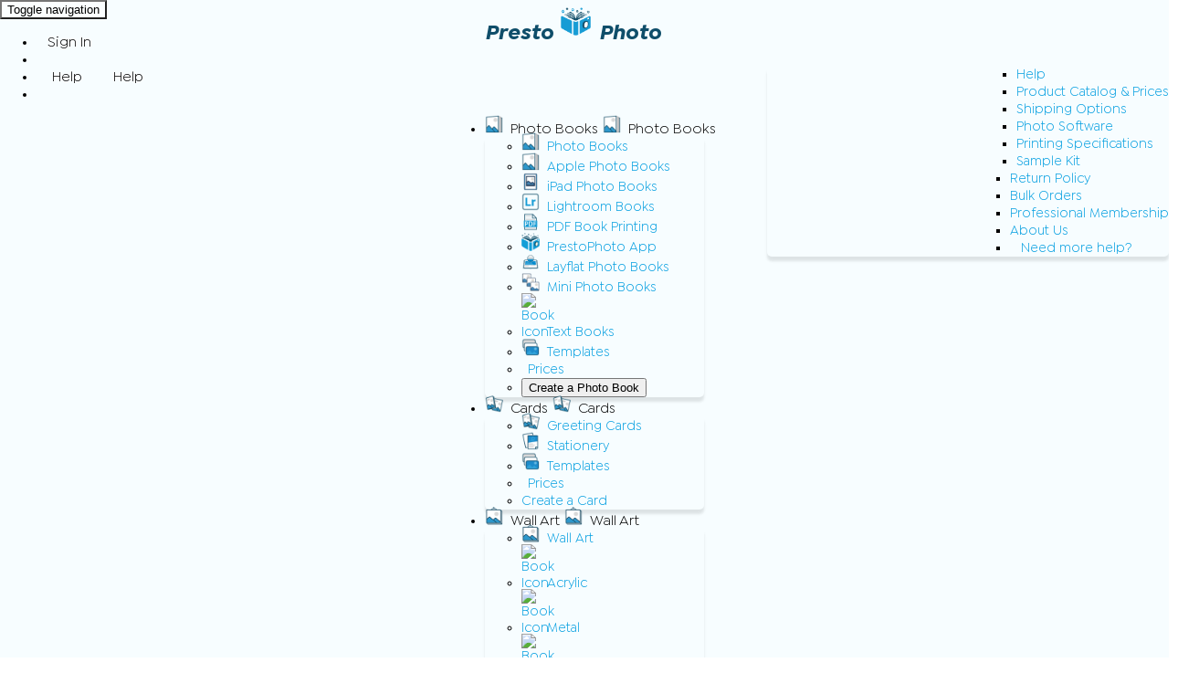

--- FILE ---
content_type: text/html; charset=utf-8
request_url: https://www.prestophoto.com/bookstore/272126-Iris-Card-1-Greeting-Card
body_size: 14401
content:
<!DOCTYPE HTML>
<html xmlns="http://www.w3.org/1999/xhtml" xml:lang="en" lang="en" >
		<head><title>Iris Card 1 - Photo Greeting Card - PrestoPhoto</title><meta name="viewport" content="width=device-width, initial-scale=1"><meta name="referrer" content="always"><link rel="icon" href="/config/themes/prestophoto/favicon.png" type="image/png"><meta http-equiv="content-type" content="text/html; charset=utf-8"><meta name="generator" content="bitweaver - http://www.bitweaver.org"><meta name="description" content="Greeting Card: From Gertrude Kessler&#039;s garden."><meta name="keywords" content="photo books, photo book printing, photos, digital photos, photo cards, personalized cards, book printing, book printer, free publishing, print-on-demand, personalized stationery, custom cards, custom stationery, photo calendars, personalized calendar"><link rel="canonical" href="https://www.prestophoto.com/bookstore/272126-Iris-Card-1-Greeting-Card"/><meta name="robots" content="index,follow"><script>/* <![CDATA[ */BitSystem = {"urls":{"root":"/","cookie":"/",}} ;var bitCookiePath = "/";var bitCookieDomain = "";var bitRootUrl = "/";var bitTk = "6be6e731b606ae2c4d65";/* ]]> */</script>
<script>LibertyContent = {};LibertyContent.CONTENT_TYPE_GUID = "bitproduct";</script>	<script>
	function clearText( thefield ) {
		if( thefield.defaultValue==thefield.value )
		thefield.value = ""
	}
</script>
	

<!-- Google Tag Manager -->
<script>(function(w,d,s,l,i){w[l]=w[l]||[];w[l].push({'gtm.start': new Date().getTime(),event:'gtm.js'});var f=d.getElementsByTagName(s)[0], j=d.createElement(s),dl=l!='dataLayer'?'&l='+l:'';j.async=true;j.src= 'https://www.googletagmanager.com/gtm.js?id='+i+dl;f.parentNode.insertBefore(j,f); })(window,document,'script','dataLayer','GTM-PLX6DB6');</script>
<!-- End Google Tag Manager -->
<!-- Google tag (gtag.js) --><script async src="https://www.googletagmanager.com/gtag/js?id=AW-1069487180"></script><script>window.dataLayer = window.dataLayer || [];function gtag(){dataLayer.push(arguments);}gtag('js', new Date());gtag('config', 'AW-1069487180')</script><!-- Google Univeral Analytics --><script>(function(w,d,t,r,u){var f,n,i;w[u]=w[u]||[],f=function(){var o={ti:"4044405"};o.q=w[u],w[u]=new UET(o),w[u].push("pageLoad")},n=d.createElement(t),n.src=r,n.async=1,n.onload=n.onreadystatechange=function(){var s=this.readyState;s&&s!=="loaded"&&s!=="complete"||(f(),n.onload=n.onreadystatechange=null)},i=d.getElementsByTagName(t)[0],i.parentNode.insertBefore(n,i)})(window,document,"script","//bat.bing.com/bat.js","uetq");</script>
<link rel="stylesheet" title="" type="text/css" href="//ajax.googleapis.com/ajax/libs/jqueryui/1.12.1/themes/smoothness/jquery-ui.min.css" media="all"><link rel="stylesheet" title="" type="text/css" href="/contests/css/contests.css?1409168862" media="all"><link rel="stylesheet" title="" type="text/css" href="/forums/styles/boards.css?1295498628" media="all"><link rel="stylesheet" title="" type="text/css" href="/bookstore/css/bitcommerce.css?1747514819" media="all"><link rel="stylesheet" title="" type="text/css" href="/products/css/products.css?1766863895" media="all"><link rel="stylesheet" title="" type="text/css" href="/util/javascript/jquery/plugins/colorbox/colorbox.css?1471889196" media="all"><link rel="stylesheet" title="" type="text/css" href="/util/javascript/jquery/plugins/magnify/magnify.css?1508440123" media="all"><link rel="stylesheet" title="" type="text/css" href="/config/themes/prestophoto/prestophoto.css?1758313995" media="all"><script src="/util/javascript/bitweaver.js?1592054747"></script><script src="//ajax.googleapis.com/ajax/libs/jquery/3.5.1/jquery.min.js"></script><script src="//ajax.googleapis.com/ajax/libs/jqueryui/1.12.1/jquery-ui.min.js"></script><script src="/config/themes/bootstrap/js/bootstrap.min.js?1592054728"></script><script src="/util/javascript/flv_player/swfobject.js?1295498664"></script><script src="/util//javascript/jquery/plugins/colorbox/jquery.colorbox-min.js?1471889196"></script><script src="/util//javascript/jquery/plugins/magnify/jquery.magnify.js?1508440123"></script><script src="/dzupload/js/dropzone.js?1440528345"></script><!-- HTML5 shim, for IE6-8 support of HTML5 elements --><!--[if lt IE 9]><script src="/config/js/html5shim/html5shiv.js"></script><![endif]--></head><body itemscope itemtype="http://schema.org/WebPage" onload="BitBase.setupShowHide();" id="bitcommerce" class="displaymode cid6341504"><header itemscope itemtype="http://schema.org/WPHeader" class="container-fluid" id="bw-main-header">	<div id="bw-top-wrapper">
<!-- Navbar START --><nav id="bw-top-bar" class="navbar navbar-default live"><div class="container"><div class="row"><div class="navbar-header" style="white-space:nowrap"><button type="button" class="navbar-toggle collapsed" data-toggle="collapse" data-target="#bw-main-navbar-collapse, #bw-user-navbar-collapse" aria-expanded="false"><span class="sr-only">Toggle navigation</span><span class="icon-bar"></span><span class="icon-bar"></span><span class="icon-bar"></span></button><a class="navbar-brand" href="/">Presto <img src="/config/themes/prestophoto/images/logo-01-s.png" alt="Logo"> Photo</a></div><div class="collapse navbar-collapse" id="bw-user-navbar-collapse"><ul class="nav navbar-nav navbar-right"><li><a href="/users/signin"><span class="fa fal fa-user fa-large"></span></i> Sign In</a></li><li class="nav-fa"><a href="/bookstore/shopping_cart" class="icon" title="Shopping Cart"><span class="fa fal fa-shopping-cart icon-large" title="Shopping Cart"></span></a></li><li class="dropdown"><a href="/help/Help" class="dropdown-toggle disabled hidden-xs hidden-sm" data-toggle="dropdown" role="button" aria-haspopup="true" aria-expanded="false"><span class="fa fal fa-question-circle" style="padding-right:5px;"></span>Help<span class="caret"></span></a><a href="#" class="dropdown-toggle visible-xs visible-sm" data-toggle="dropdown" role="button" aria-haspopup="true" aria-expanded="false"><span class="fa fal fa-question-circle" style="padding-right:5px;"></span>Help<span class="caret"></span></a><ul class="dropdown-menu nav-right multi-column" id="menulist"><div class="container-fluid"><div class="row"><ul class="dropdown-menu col-sm-6"><li class="visible-xs visible-sm"><a href="/help/Help">Help</a></li><li><a href="/help/Product+Catalog">Product Catalog & Prices</a></li><li><a href="/help/Ship+Options+and+Delivery+Times">Shipping Options</a></li><li><a href="/help/Photo+Book+Software">Photo Software</a></li><li><a href="/help/Printing+Specifications">Printing Specifications</a></li><li><a href="/bookstore/1">Sample Kit</a></li></ul><ul class="dropdown-menu col-sm-6"><li><a href="/help/Return+Policy">Return Policy</a></li><li><a href="/help/Bulk+Orders">Bulk Orders</a></li><li><a href="/help/Professional+Membership">Professional Membership</a></li><li><a href="/help/About+Us">About Us</a></li><li><a href="/help/Help"><span class="glyphicon glyphicon-arrow-right" aria-hidden="true"></span> Need more help?</a></li></ul></div></div></ul></li><li class="nav-fa"><a href="/search" class="icon" title="Search Presto"><span class="fa fal fa-magnifying-glass icon-large" title="Search Presto"></span></a></li></ul></div><div class="collapse navbar-collapse" id="bw-main-navbar-collapse"><ul class="nav navbar-nav" id="bw-top-navbar-links"><li class="dropdown menu-parent"><a href="/create/online-photo-books" class="dropdown-toggle disabled hidden-xs hidden-sm" data-toggle="dropdown" role="button" aria-haspopup="true" aria-expanded="false"><img src="/storage/static/landing/icon-nav-book.png" alt="Book Icon" class="nav-icon">Photo Books<span class="caret"></span></a><a href="#" class="dropdown-toggle visible-xs visible-sm" data-toggle="dropdown" role="button" aria-haspopup="true" aria-expanded="false"><img src="/storage/static/landing/icon-nav-book.png" alt="Book Icon" class="nav-icon">Photo Books<span class="caret"></span></a><ul class="dropdown-menu nav-left single-column"><li class="visible-xs visible-sm"><a href="/create/online-photo-books"><img src="/storage/static/landing/icon-nav-book.png" alt="Layflat Book Icon" class="nav-icon">Photo Books</a></li><li><a href="/create/apple-photo-books"><img src="/storage/static/landing/icon-nav-book.png" alt="Apple Photo Book Icon" class="nav-icon">Apple Photo Books</a></li><li><a href="/create/photo-book-for-ipad-iphone"><img src="/storage/static/landing/icon-nav-ipad.png" alt="iPad iPhone Photo Book" class="nav-icon">iPad Photo Books</a></li><li><a href="/create/adobe-lightroom-photo-books"><img src="/storage/static/landing/icon-nav-lightroom.png" alt="Lightroom Photo Book Icon" class="nav-icon">Lightroom Books</a></li><li><a href="/create/pdf-book-printing"><img src="/storage/static/landing/icon-nav-pdfupload.png" alt="PDF Book Icon" class="nav-icon">PDF Book Printing</a></li><li><a href="/create/prestophoto-for-mac"><img src="/storage/static/landing/icon-nav-presto-photo-app.png" alt="PrestoPhoto App Icon" class="nav-icon">PrestoPhoto App</a></li><li><a href="/create/layflat-photo-books"><img src="/storage/static/landing/icon-nav-layflat.png" alt="Layflat Photo Book Icon" class="nav-icon">Layflat Photo Books</a></li><li><a href="/create/mini-photo-books"><img src="/storage/static/landing/icon-nav-mini.png" alt="Book Icon" class="nav-icon">Mini Photo Books</a></li><li><a href="/help/Text-Only+Books"><img src="/storage/static/icons/materials/black-and-white-printing-on-bright-white.png" alt="Book Icon" class="nav-icon">Text Books</a></li><li><a href="/designer/template"><img src="/storage/static/landing/icon-nav-templates.png" alt="Templates" class="nav-icon">Templates</a></li><li><a href="/help/Product+Catalog"><span class="fa fal fa-money-bill" aria-hidden="true"></span> Prices</a></li><li class="hidden-xs"><div class="text-center"><button type="button" class="btn btn-primary mv-1" data-product="Photo+Book" data-toggle="modal" data-target="#myModalBook">Create a Photo Book</button></div></li></ul></li><li class="dropdown"><a href="/create/photo-cards" class="dropdown-toggle disabled hidden-xs hidden-sm" data-toggle="dropdown" role="button" aria-haspopup="true" aria-expanded="false"><img src="/storage/static/landing/icon-nav-photo-cards.png" alt="Card Icon" class="nav-icon">Cards<span class="caret"></span></a><a href="#" class="dropdown-toggle visible-xs visible-sm" data-toggle="dropdown" role="button" aria-haspopup="true" aria-expanded="false"><img src="/storage/static/landing/icon-nav-photo-cards.png" alt="Card Icon" class="nav-icon">Cards<span class="caret"></span></a><ul class="dropdown-menu single-column nav-left"><li class="visible-xs visible-sm"><a href="/create/photo-cards"><img src="/storage/static/landing/icon-nav-photo-cards.png" alt="Card Icon" class="nav-icon">Greeting Cards</a></li><li><a href="/create/personalized-stationery"><img src="/storage/static/landing/icon-nav-stationery.png" alt="Stationery Icon" class="nav-icon">Stationery</a></li><li><a href="/designer/template?theme_id=19"><img src="/storage/static/landing/icon-nav-templates.png" alt="Templates" class="nav-icon">Templates</a></li><li><a href="/help/Product+Catalog#tabcards"><span class="fa fal fa-money-bill" aria-hidden="true"></span> Prices</a></li><li class="hidden-xs"><div class="text-center"><a class="btn btn-primary mv-1" href="/designer/?group=Greeting+Card" role="button">Create a Card</a></div></li></ul></li><li class="dropdown"><a href="/create/custom-printed-wall-art" class="dropdown-toggle disabled hidden-xs hidden-sm" data-toggle="dropdown" role="button" aria-haspopup="true" aria-expanded="false"><img src="/storage/static/landing/icon-nav-wallart.png" alt="Wall Art Icon" class="nav-icon">Wall Art<span class="caret"></span></a><a href="#" class="dropdown-toggle visible-xs visible-sm" data-toggle="dropdown" role="button" aria-haspopup="true" aria-expanded="false"><img src="/storage/static/landing/icon-nav-wallart.png" alt="Wall Art Icon" class="nav-icon">Wall Art<span class="caret"></span></a><ul class="dropdown-menu nav-left single-column"><li class="visible-xs visible-sm"><a href="/create/custom-printed-wall-art"><img src="/storage/static/landing/icon-nav-wallart.png" alt="Wall Art Icon" class="nav-icon">Wall Art</a></li><li><a href="/create/custom-acrylic-prints"><img src="/storage/static/icons/materials/acrylic-print.png" alt="Book Icon" class="nav-icon">Acrylic</a></li><li><a href="/create/custom-metal-prints"><img src="/storage/static/icons/materials/metal-print.png" alt="Book Icon" class="nav-icon">Metal</a></li><li><a href="/create/custom-canvas-prints"><img src="/storage/static/icons/materials/canvas-print.png" alt="Book Icon" class="nav-icon">Canvas</a></li><li><a href="/designer/template"><img src="/storage/static/landing/icon-nav-templates.png" alt="Templates" class="nav-icon">Templates</a></li><li><a href="/help/Product+Catalog#tabwallart"><span class="fa fal fa-money-bill" aria-hidden="true"></span> Prices</a></li><li class="hidden-xs"><div class="text-center"><a class="btn btn-primary mv-1" href="/designer/?group=Wall+Art" role="button">Create Wall Art</a></div></li></ul></li><li class="dropdown"><a href="/create/online-photo-prints" class="dropdown-toggle disabled hidden-xs hidden-sm" data-toggle="dropdown" role="button" aria-haspopup="true" aria-expanded="false"><img src="/storage/static/landing/icon-nav-prints.png" alt="Photo Prints Icon" class="nav-icon">Prints<span class="caret"></span></a><a href="#" class="dropdown-toggle visible-xs visible-sm" data-toggle="dropdown" role="button" aria-haspopup="true" aria-expanded="false"><img src="/storage/static/landing/icon-nav-prints.png" alt="Scrapbook Icon" class="nav-icon">Prints<span class="caret"></span></a><ul class="dropdown-menu nav-left single-column"><li class="visible-xs visible-sm"><a href="/create/online-photo-prints"><img src="/storage/static/landing/icon-nav-prints.png" alt="Photo Prints Icon" class="nav-icon">Photo Prints</a></li><li><a href="/create/panoramic-photo-prints"><img src="/storage/static/landing/icon-nav-prints.png" alt="Panoramic Prints Icon" class="nav-icon">Panoramic Prints</a></li><li><a href="/help/Photo+Prints"><img src="/storage/static/landing/icon-nav-scrapbook.png" alt="Prints Icon" class="nav-icon">Photo Print Sizes</a></li><li><a href="/help/Digital+Scrapbook+Printing"><img src="/storage/static/landing/icon-nav-scrapbook.png" alt="Scrapbook Icon" class="nav-icon">Scrapbook Pages</a></li><li><a href="/designer/template"><img src="/storage/static/landing/icon-nav-templates.png" alt="Templates" class="nav-icon">Templates</a></li><li><a href="/help/Product+Catalog#tabprints"><span class="fa fal fa-money-bill" aria-hidden="true"></span> Prices</a></li><li class="hidden-xs"><div class="text-center"><button type="button" class="btn btn-primary mv-1" data-product="Prints" data-toggle="modal" data-target="#myModalPrint">Create a Print Set</button></div></li></ul></li><li class="dropdown"><a href="/create/photo-calendars" class="dropdown-toggle disabled hidden-xs hidden-sm" data-toggle="dropdown" role="button" aria-haspopup="true" aria-expanded="false"><img src="/storage/static/landing/icon-nav-calendar.png" alt="Calendar Icon" class="nav-icon">Calendars<span class="caret"></span></a><a href="#" class="dropdown-toggle visible-xs visible-sm" data-toggle="dropdown" role="button" aria-haspopup="true" aria-expanded="false"><img src="/storage/static/landing/icon-nav-calendar.png" alt="Calendar Icon" class="nav-icon">Calendars<span class="caret"></span></a><ul class="dropdown-menu nav-left single-column"><li class="visible-xs visible-sm"><a href="/create/photo-calendars"><img src="/storage/static/landing/icon-nav-calendar.png" alt="Calendar Icon" class="nav-icon">Photo Calendars</a></li><li><a href="/designer/template?theme_id=10"><img src="/storage/static/landing/icon-nav-templates.png" alt="Templates" class="nav-icon">Templates</a></li><li><a href="/create/calendar-fundraiser"><span class="fa fal fa-circle-dollar-to-slot" aria-hidden="true"></span> Fundraising</a></li><li><a href="/help/Product+Catalog#tabcalendars"><span class="fa fal fa-money-bill" aria-hidden="true"></span> Prices</a></li><li class="hidden-xs"><div class="text-center"><button type="button" class="btn btn-primary mv-1" data-product="Calendar" data-toggle="modal" data-target="#myModalCalendar">Create a Calendar</button></div></li></ul></li><li class="dropdown"><a href="/create/custom-photo-gifts" class="dropdown-toggle disabled hidden-xs hidden-sm" data-toggle="dropdown" role="button" aria-haspopup="true" aria-expanded="false"><img src="/storage/static/landing/icon-nav-photo-gifts.png" alt="Photo Gift Icon" class="nav-icon">Gifts<span class="caret"></span></a><a href="#" class="dropdown-toggle visible-xs visible-sm" data-toggle="dropdown" role="button" aria-haspopup="true" aria-expanded="false"><img src="/storage/static/landing/icon-nav-photo-gifts.png" alt="Photo Gift Icon" class="nav-icon">Photo Gifts<span class="caret"></span></a><ul class="dropdown-menu nav-left single-column"><li class="visible-xs visible-sm"><a href="/create/custom-photo-gifts"><img src="/storage/static/landing/icon-nav-photo-gifts.png" alt="Photo Gifts Icon" class="nav-icon">Photo Gifts</a></li><li><a href="/help/11oz+Custom+Coffee+Mug"><img src="/storage/static/landing/icon-nav-coffee-mug.png" alt="Custom Picture Mug" class="nav-icon">Photo Mugs</a></li><li><a href="/create/personalized-christmas-gifts"><img src="/storage/static/landing/icon-nav-christmas.png" alt="Christmas Tree Icon" class="nav-icon">2026 Custom Gifts</a></li><li><a href="/create/gifts-for-mom"><img src="/storage/static/logo/prestophoto_icon_small.png" alt="Gift Card Icon" class="nav-icon">Gifts for Mom</a></li><li><a href="/create/gifts-for-dad"><img src="/storage/static/logo/prestophoto_icon_small.png" alt="Gift Card Icon" class="nav-icon">Gifts for Dad</a></li><li><a href="/bookstore/426"><img src="/storage/static/logo/prestophoto_icon_small.png" alt="Gift Card Icon" class="nav-icon">Gift Cards</a></li><li><a href="/help/Product+Catalog#tabgifts"><span class="fa fal fa-money-bill" aria-hidden="true"></span> Prices</a></li><li class="hidden-xs"><div class="text-center"><a class="btn btn-primary mv-1" href="/designer/?group=Photo+Gift" role="button">Create a Gift</a></div></li></ul></li></ul></div></div><!-- /.navbar-collapse --></div><!-- /.container-fluid --></nav><!-- Navbar END -->

<script>
$(document).ready(function () {
	$(function () {
		var breakPoint = 767,
			user = $('#bw-user-navbar-collapse'),
			main = $('#bw-main-navbar-collapse');

		function orderElements() {
			if ($(window).width() < breakPoint && user.next()[0] == main[0]) {
				main.after(user);
			}

			if ($(window).width() > breakPoint && main.next()[0] == user[0]) {
				user.after(main);
			}
		}
		orderElements();

		$(window).resize(orderElements);
	});
});
</script>
<!--<script src="/storage/static/js/re-order.js" type="text/javascript"></script>-->

  <style>
    .hidden {
      display: none;
    }
  </style>

<!-- Modal Book START -->
<div class="modal fade" id="myModalBook" tabindex="-1" role="dialog" aria-labelledby="myModal1">
    <div class="modal-dialog" role="document">
        <div class="modal-content">
            <div class="modal-header">
                <button type="button" class="close" data-dismiss="modal" aria-label="Close"><span aria-hidden="true">×</span></button>
                <h4 class="modal-title" id="myModal1">Create New Photo Book</h4>
            </div>  
<!-- Default Modal Window -->
            <div id="not-mac">
            <div class="modal-body">
                <div class="row text-center">
                    <div class="col-sm-6">
                        <img src="/designer/icons/pkg_designer.png" alt="Design Online" class="icon">
                        <p>Create your project online</p><a href="/designer/?group=Photo+Book" class="btn btn-primary" id="modal-catalog-designer-book">Create Online</a>
                        <br>
                        <br>
                    </div>
                    <div class="col-sm-6">
                        <img src="/products/icons/pdf_wizard.png" alt="Pdf Uploader" class="icon">
                        <p>Upload a complete PDF file</p>
                        <p><a href="/products/pdf/" class="btn btn-primary">Upload PDF</a></p>
			<div>
                <img src="/storage/static/landing/icon-xs-indesign.jpg" class="img-responsive inline-block" alt="InDesign Icon" style="max-width:35px;">
				<img src="/create/iphoto-images/iphoto-icon.png" class="img-responsive inline-block" alt="iPhoto Icon" style="max-width:35px;">
				<img src="/storage/static/iphotopage/photos-icon.png" class="img-responsive inline-block" alt="Photos Icon" style="max-width:35px;">
			</div>
                    </div>                  
                </div>
            </div>
            </div>
<!-- Default Modal Window -->
            
<!-- Mac Modal Window -->
            <div id="mac" class="hidden">
            <div class="modal-body">
                <div class="row text-center">
                    <div class="col-sm-4">
                        <img src="/designer/icons/pkg_designer.png" alt="Design Online" class="icon">
                        <p>Create your project online</p><a href="/designer/?group=Photo+Book" class="btn btn-primary" id="modal-catalog-designer-book">Create Online</a>
                        <br>
                        <br>
                    </div>
                    <div class="col-sm-4">
                        <img src="/storage/static/icons/app-icons/icon-iphoto.png" alt="Design with App" class="icon">
                        <p>Use our Mac OS Photos Extension</p>
                        <p><a href="https://apps.apple.com/us/app/prestophoto/id1433634474?mt=12"> <img src="/storage/static/landing/heroslider/mac-app-store.png" class="apple-app-store" style="height: 35px;" alt="Download the PrestoPhoto App in the macOS App Store"></a></p>
                 <div>
                       	<p style="font-size: 9px;"><img src="/storage/static/icons/app-icons/icon-app-store.png" class="img-responsive inline-block" alt="Photos Icon" style="max-width:35px;">Google Photos Compatible</p>
                 </div>
                        <br>
                    </div>
                    <div class="col-sm-4">
                        <img src="/products/icons/pdf_wizard.png" alt="Pdf Uploader" class="icon">
                        <p>Upload a complete PDF file</p>
                        <p><a href="/products/pdf/" class="btn btn-primary">Upload PDF</a></p>
			<div>
                <img src="/create/iphoto-images/iphoto-icon.png" class="img-responsive inline-block" alt="iPhoto Icon" style="max-width:35px;">
                <img src="/storage/static/landing/icon-xs-indesign.jpg" class="img-responsive inline-block" alt="InDesign Icon" style="max-width:35px;">
                <img src="/create/iphoto-images/aperture-icon.png" class="img-responsive inline-block" alt="Aperture Icon" style="max-width:35px;">
			</div>
                    </div>                  
                </div>
            </div>
            </div>
<!-- Mac Modal Window -->
        </div>
    </div>
</div>

<script>
  // Detect Mac platform
  if (navigator.platform.toUpperCase().indexOf('MAC') >= 0) {
    // Hide non-Mac content
    document.getElementById('not-mac').classList.add('hidden');
    // Show Mac content
    document.getElementById('mac').classList.remove('hidden');
  }
</script>
<!-- Modal Book END -->

<!-- Modal Print START-->
<div class="modal fade" id="myModalPrint" tabindex="-1" role="dialog" aria-labelledby="myModal2">
    <div class="modal-dialog" role="document">
        <div class="modal-content">
            <div class="modal-header">
                <button type="button" class="close" data-dismiss="modal" aria-label="Close"><span aria-hidden="true">×</span></button>
                <h4 class="modal-title" id="myModal2">Create Print Set</h4>
            </div>
            <div class="modal-body">
                <div class="row text-center">
                    <div class="col-sm-6">
                        <img src="/designer/icons/pkg_designer.png" alt="Design Online" class="icon">
                        <p>Create your project online</p><a href="/designer/?group=Prints" class="btn btn-primary" id="modal-catalog-designer-print">Create Online</a>
                        <br>
                        <br>
                    </div>
                    <div class="col-sm-6">
                        <img src="/products/icons/pdf_wizard.png" alt="Pdf Uploader" class="icon">
                        <p>Upload a complete PDF file</p>
                        <p><a href="/products/pdf/?group=Print+Set" class="btn btn-primary">Upload PDF</a></p>
			<div>
				<img src="/create/iphoto-images/iphoto-icon.png" class="img-responsive inline-block" alt="iPhoto Icon" style="max-width:35px;">
				<img src="/storage/static/iphotopage/photos-icon.png" class="img-responsive inline-block" alt="Photos Icon" style="max-width:35px;">
				<img src="/create/iphoto-images/aperture-icon.png" class="img-responsive inline-block" alt="Aperture Icon" style="max-width:35px;">
				<img src="/storage/static/landing/icon-xs-indesign.jpg" class="img-responsive inline-block" alt="InDesign Icon" style="max-width:35px;">
			</div>
                    </div>
                </div>
            </div>
        </div>
    </div>
</div>
<!-- Modal Print END -->
<!-- Modal Card START-->
<div class="modal fade" id="myModalCard" tabindex="-1" role="dialog" aria-labelledby="myModal2">
    <div class="modal-dialog" role="document">
        <div class="modal-content">
            <div class="modal-header">
                <button type="button" class="close" data-dismiss="modal" aria-label="Close"><span aria-hidden="true">×</span></button>
                <h4 class="modal-title" id="myModal2">Create Greeting Card &amp; Stationery</h4>
            </div>
            <div class="modal-body">
                <div class="row text-center">
                    <div class="col-sm-6">
                        <img src="/designer/icons/pkg_designer.png" alt="Design Online" class="icon">
                        <p>Create your project online</p><a href="/designer/?group=Greeting+Card" class="btn btn-primary" id="modal-catalog-designer-print">Create Online</a>
                        <br>
                        <br>
                    </div>
                    <div class="col-sm-6">
                        <img src="/products/icons/pdf_wizard.png" alt="Pdf Uploader" class="icon">
                        <p>Upload a complete PDF file</p>
                        <p><a href="/products/pdf/?group=Greeting-Card" class="btn btn-primary">Upload PDF</a></p>
			<div>
				<img src="/create/iphoto-images/iphoto-icon.png" class="img-responsive inline-block" alt="iPhoto Icon" style="max-width:35px;">
				<img src="/storage/static/iphotopage/photos-icon.png" class="img-responsive inline-block" alt="Photos Icon" style="max-width:35px;">
				<img src="/create/iphoto-images/aperture-icon.png" class="img-responsive inline-block" alt="Aperture Icon" style="max-width:35px;">
				<img src="/storage/static/landing/icon-xs-indesign.jpg" class="img-responsive inline-block" alt="InDesign Icon" style="max-width:35px;">
			</div>
                    </div>
                </div>
            </div>
        </div>
    </div>
</div>
<!-- Modal Card END -->
<!-- Modal Calendar START-->
<div class="modal fade" id="myModalCalendar" tabindex="-1" role="dialog" aria-labelledby="myModal3">
    <div class="modal-dialog" role="document">
        <div class="modal-content">
            <div class="modal-header">
                <button type="button" class="close" data-dismiss="modal" aria-label="Close"><span aria-hidden="true">×</span></button>
                <h4 class="modal-title" id="myModal3">Create Calendar</h4>
            </div>
            <div class="modal-body">
                <div class="row text-center">
                    <div class="col-sm-6">
                        <img src="/designer/icons/pkg_designer.png" alt="Design Online" class="icon">
                        <p>Create your project online</p><a href="/designer/?group=Calendar" class="btn btn-primary" id="modal-catalog-designer-calendar">Create Online</a>
                        <br>
                        <br>
                    </div>
                    <div class="col-sm-6">
                        <img src="/products/icons/pdf_wizard.png" alt="Pdf Uploader" class="icon">
                        <p>Upload a complete PDF file</p>
                        <p><a href="/products/pdf/?group=Calendar" class="btn btn-primary">Upload PDF</a></p>
			<div>
				<img src="/create/iphoto-images/iphoto-icon.png" class="img-responsive inline-block" alt="iPhoto Icon" style="max-width:35px;">
				<img src="/storage/static/iphotopage/photos-icon.png" class="img-responsive inline-block" alt="Photos Icon" style="max-width:35px;">
				<img src="/create/iphoto-images/aperture-icon.png" class="img-responsive inline-block" alt="Aperture Icon" style="max-width:35px;">
				<img src="/storage/static/landing/icon-xs-indesign.jpg" class="img-responsive inline-block" alt="InDesign Icon" style="max-width:35px;">
			</div>
                    </div>
                </div>
            </div>
        </div>
    </div>
</div>
<!-- Modal Calendar END -->
<!-- Modal Var START-->
<div class="modal fade" id="project-modal-dalog" tabindex="-1" role="dialog" aria-labelledby="project-modal-dalog">
    <div class="modal-dialog" role="document">
        <div class="modal-content">
            <div class="modal-header">
                <button type="button" class="close" data-dismiss="modal" aria-label="Close"><span aria-hidden="true">×</span></button>
                <h4 class="modal-title" id="myModal4">Create New Project</h4>
            </div>
            <div class="modal-body">
                <div class="row text-center">
                    <div class="col-sm-6">
						<form action="/designer/">
							<input type="hidden" name="create" value="1">
							<input type="hidden" class="project-modal-form-group" name="group" value="">
							<input type="hidden" class="project-modal-form-povid" name="povid" value="">
							<input type="hidden" class="project-modal-form-template-id" name="template_id" value="">
							<img src="/designer/icons/pkg_designer.png" alt="Design Online" class="icon">
							<p>Create your project online</p><button class="btn btn-primary" id="modal-catalog-designer-calendar">Create Online</button>
						</form>
                    </div>
                    <div class="col-sm-6">
						<form action="/products/pdf/">
							<input type="hidden" name="create_pdf" value="1">
							<input type="hidden" class="project-modal-form-group" name="group" value="">
							<input type="hidden" class="project-modal-form-povid" name="povid" value="">
							<input type="hidden" class="project-modal-form-template-id" name="template_id" value="">
							<img src="/products/icons/pdf_wizard.png" alt="Pdf Uploader" class="icon">
							<p>Upload a complete PDF file</p>
							<p><button class="btn btn-primary">Upload PDF</a></button>
						</form>
						<div>
							<img src="/create/iphoto-images/iphoto-icon.png" class="img-responsive inline-block" alt="iPhoto Icon" style="max-width:35px;">
							<img src="/storage/static/iphotopage/photos-icon.png" class="img-responsive inline-block" alt="Photos Icon" style="max-width:35px;">
							<img src="/create/iphoto-images/aperture-icon.png" class="img-responsive inline-block" alt="Aperture Icon" style="max-width:35px;">
							<img src="/storage/static/landing/icon-xs-indesign.jpg" class="img-responsive inline-block" alt="InDesign Icon" style="max-width:35px;">
						</div>
                    </div>
                </div>
            </div>
        </div>
    </div>
	</form>
</div>
<!-- Modal Calendar END -->
</div>
<div id="swifttagcontainersc4p2dt503"><div id="proactivechatcontainersc4p2dt503"></div><div style="display: inline;" id="swifttagdatacontainersc4p2dt503"></div></div> 
<!-- BEGIN TAG CODE - DO NOT EDIT! -->
<script type="text/javascript">
	var swiftscriptelemsc4p2dt503=document.createElement("script");
	swiftscriptelemsc4p2dt503.type="text/javascript";
	var swiftrandom = Math.floor(Math.random()*1001); 
	var swiftuniqueid = "sc4p2dt503"; 
	var swifttagurlsc4p2dt503="https://support.photobooks.pro/visitor/index.php?/Default/LiveChat/HTML/SiteBadge/" + swiftrandom + ":[base64]";
	setTimeout("swiftscriptelemsc4p2dt503.src=swifttagurlsc4p2dt503; document.getElementById('swifttagcontainersc4p2dt503').appendChild(swiftscriptelemsc4p2dt503);",1);
</script><!-- END TAG CODE - DO NOT EDIT! -->
<div class="container-fluid"><div class="sitenotice">❄️ Brrr! Winter weather is expected across the Southeast US over the next several days. Production and shipping timelines may be impacted. Stay warm!</div></div></header><div id="bw-main-spacer-top"></div><section id="bw-main-content" class="container"><div class="row">
<main id="wrapper" class="col-md-12 col-sm-12 col-xs-12">
<div class="designer-photo-card product-272126"><script type="text/javascript" src="/products/js/product_page.js"></script>

<script language="javascript" type="text/javascript"><!--
var $zoom;
$(window).ready(function() {
	var hash = window.location.hash;
	if( hash.indexOf( '#pageflip' ) === 0 ) {
		showPageflip(272126);
	}
	$(window).on('load resize click', function () {
		var coverContainer = $('#cover-container').outerHeight(true);
		coverContainer = coverContainer + 200;
		var productOptions = $('#product-options-container').outerHeight(true);
		if(coverContainer <= productOptions) {
			$("#sticky-div").affix({
			  offset: {
				top: function () {
				  return (($('#bw-main-header').outerHeight(true) || 0) + ($('#pageflip').outerHeight(true) || 0) + ($('#product-header-container').outerHeight(true) || 0) + ($('.preview-tools').outerHeight(true) || 0));
				},
				bottom: function () {
				  return ($('#bw-main-footer').outerHeight(true) + $('#edit_comments').outerHeight(true) + $('#product-admin').outerHeight(true) + $('#pageflipjobstatus').outerHeight(true) + $('.display.comment').outerHeight(true) + 30);
				}
			  }
			});
			var minHeight = $('#cover-container').outerHeight(true) + 50;
			$("#product-options-container").css( "min-height", minHeight );
		} else	{
			$(window).off('.affix');
			$("#sticky-div").removeClass("affix affix-top affix-bottom").removeData("bs.affix");
		}
	});

/*
	// Initiate magnification powers
	$zoom = $('#productthumb').magnify({
		afterLoad: function() {
			console.log('Magnification powers activated!');
		}
	});
*/
});
$('button').click(function() {
	$zoom.destroy();
});
$('html').on({
	magnifystart: function() {
		console.log('\'magnifystart\' event fired');
	},
	magnifyend: function() {
		console.log('\'magnifyend\' event fired');
	}
});

function updateOptions( id, value ) {
	console.log( id+" = "+value );
}

function saveForm( pFormId ) {
	var values = {};
	$.each($(pFormId).serializeArray(), function(i, field) {
		values[field.name] = field.value;
	});
	$('#layoutrefresh').className = 'fa-arrows-rotate';
	jQuery.ajax({
		type: 'POST',
		data: $('form#'+pFormId).serialize(),
		url: "/products/options?action=update_product&tk=6be6e731b606ae2c4d65&products_id="+272126,
		timeout: 60000,
		success: function(r) { 
			$('#'+pFormId+'feedback').html(r);
			location.reload();
		}
	});
}
//--></script>

<div class="display bitcommerce">
	<div class="body vvproduct">
		<div class="row">
			<div class="col-xs-12" id="product-header-container">
				<header id="producttitle" class="form-group page-header">
					<div class="row">
						<div class="col-sm-7 col-md-6">
							<h1>
								<img src="/storage/static/icons/greeting-card/greeting-card.png" style="float:right;display:inline-block; max-height:55px;margin:-5px -10px 0 0px;">
Iris Card 1</h1>
								<div class="small">ID# <strong>272126</strong>, 2nd Version</div>
						</div>
						<div class="col-sm-5 col-md-6">
								<div class="floaticon ml-1">
																																			</div>
								By <a class="username" title="Profile for jscholin" href="/jscholin">jscholin</a>, 4 pages 
								<div class="date">
									02 Jan 2018 (12:55 UTC)
																	</div>
														</div>
					</div>
				</header>
				<div id="webstoreoptionsfeedback"></div>
			</div>
			<div class="col-xs-12">
				<div id="pageflip-container" class="display-none"></div>
			</div>

			<div class="col-xs-12 col-md-6" id="cover-container">
								<div >
											<div class="row"><div class="col-sm-12 mb-2"><div><img class="img-responsive templatedrop card-purchase-preview" src="https://www.prestophoto.com/storage/prestophoto/users/586/60586/products/6341504-2/pageflip/page1.jpg?708511" alt="Card Front"/></div><div class="aligncenter clear mt-1">Front</div></div><div class="col-sm-12 mb-2"><div><img class="img-responsive templatedrop card-purchase-preview" src="https://www.prestophoto.com/storage/prestophoto/users/586/60586/products/6341504-2/pageflip/page2.jpg?751904" alt="Card Back"/></div><div class="aligncenter mt-1">Back</div></div></div><div class="row mt-2"><div class="col-sm-12"><div><img class="templatedrop img-responsive card-purchase-preview" src="https://www.prestophoto.com/storage/prestophoto/users/586/60586/products/6341504-2/pageflip/page3.jpg?632641" alt="Card Inside Left"/></div><div><img class="templatedrop img-responsive card-purchase-preview" style="margin-top:1px;" src="https://www.prestophoto.com/storage/prestophoto/users/586/60586/products/6341504-2/pageflip/page4.jpg?615333" alt="Card Inside Right"/></div></div></div>															<p id="description" class="content pt-1">
						From Gertrude Kessler's garden.
					</p>
									</div>
			</div>

			<form id="formaddtocart" name="cart_quantity" action="/bookstore/" method="post" enctype="multipart/form-data" onsubmit="return checkOptions(this.form);">
			<input type="hidden" name="products_id" value="272126" />
			<input type="hidden" name="action" value="add_product" />
			<div class="col-xs-12 col-md-6" id="product-options-container">
											
<script type="text/javascript">//<![CDATA[
var originalSrc = document.getElementById('productthumb').src;
function updateBindingOptions(pOvId) {
	var previewSrc = false;
	var bindingId = getRadioValue('id[1]');
	var thumb = document.getElementById('productthumb');
	BitBase.hideById('options5row'); // Print Mode (Simplex/Duplex)
	BitBase.hideById('options22row'); // Printing Extras (Apple)
	BitBase.hideById('dust-jacket-wrapper-none');
	BitBase.hideById('dust-jacket-wrapper');
	BitBase.hideById('dust-jacket-flap-wrapper');
	var bindingType = $(`input[type="radio"][value="${pOvId}"]`).attr('binding_type') || null;
	var dimensionW = $(`input[type="radio"][value="${pOvId}"]`).attr('dimension_w') || null;
	var dimensionH = $(`input[type="radio"][value="${pOvId}"]`).attr('dimension_h') || null;
	if( bindingId !== undefined ) {
		previewSrc = '/products/cover/irl.php?binding_option='+bindingId+'&products_id=272126'+'&print_version='+'2';
		BitBase.hideById('casewraprow');
		BitBase.hideById('casematerialrow');
		$("input[name='id[19][79]']").prop( "checked", false ); // Deselect Inside DJ Flaps
		$("input[name='id[19][81]']").prop( "checked", false ); // Deselect DJ
		switch( bindingType ) {
			// Loose Pages
			case "flat":
				var ele = $('input[name="id[1]"]:checked', '#formaddtocart');
				$('.povid-row #options5row').detach();
				if( ele.length && ele.parent.length ) {
					var optionRow = $.parseHTML(printModeHtml);
					var parent = ele.parent()
					parent.append(optionRow);
				}
				BitBase.showById('options5row');
				break;

			// Dust Jacket
			case "case":
			case "hinged":
				if( dimensionH > 7 && dimensionW >= 8 && dimensionW < 13.5 ) {
					BitBase.showById('options22row');
					BitBase.showById('dust-jacket-wrapper');
					BitBase.hideById('dust-jacket-endleaf');
					BitBase.showById('dust-jacket-preview');
					$('.products-option-79').hide();
					$('.products-option-81').show();
					$("input[name='id[19][81]']").prop( "checked", true ); // Select DJ by default
				} else {
					BitBase.showById('dust-jacket-wrapper-none');
				}
				break;
			case "seamless":
debugger;
				BitBase.hideById('dust-jacket-endleaf');
				BitBase.hideById('dust-jacket-preview');
				if( dimensionH > 7 && dimensionW >= 8 && dimensionW < 13.5 ) {
					BitBase.showById('options22row');
					BitBase.showById('dust-jacket-wrapper');
					$('.products-option-79').show();
					$('.products-option-81').show();
					$("input[name='id[19][81]']").prop( "checked", true ); // Select DJ by default
								switch( pOvId ) {
						// Dust Jacket Inside Flaps
						case 285: // 11x8.5 Seamless 450
						case 288: // 14x11 Seamless 450
						case 294: // 8x8 Seamless 450
						case 523: // 10x10 Seamless 450
						case 297: // 12x12 Seamless 450
							$("input[name='id[19][79]']").prop( "checked", true); // Select Inside DJ Flaps
							$("input[name='id[19][81]']").prop( "checked", false); // De-select DJ by default
							BitBase.showById('dust-jacket-endleaf');
							break;
						default:
							$("input[name='id[19][79]']").prop( "checked", false); // De-select Inside DJ Flaps
							$("input[name='id[19][81]']").prop( "checked", true ); // Select DJ by default
							BitBase.showById('dust-jacket-preview');
							break;
					}
				} else {
					BitBase.showById('dust-jacket-wrapper-none');
				}
				break;

			default:
				if( thumb ) {
					document.getElementById('productthumb').src = originalSrc;	
				}
				break;
		}
		var materialEle = document.getElementById('casematerial')
		if( materialEle ) {
			previewSrc += '&mat_id='+materialEle.value;
			updateCaseMaterial( {'mat_id':materialEle.value} );
		}
		if( thumb ) {
			thumb.src = previewSrc;
		$('#productthumb').removeClass('irl-preview').addClass( 'img-preview' );
		}
		if (typeof gtag === "function") { 
			gtag('event', 'view_item', {
			  "items": [
				{
				  "id": bindingId,
				  "quantity": $('input[name=cart_quantity]').val(),
				  "price": $('#optionprice'+bindingId).attr('price')
				}
			  ]
			});
		}
	}
}
function updateLamination(bindingId) {
}
//]]></script>

	<div class="clear width100p">
						
	</div>

	
<script>//<![CDATA[
var sortArrays = Array();

function showPreferred(pSortId, pIteration) {
	// strip all options from this <dt>
	$('#optionslist'+pIteration).remove();
	var clonedEle = $('#optionslist-preferred').clone();
	if( clonedEle !== undefined ) {
		$('#purchaseoptions'+pIteration).append('<dl id="optionslist'+pIteration+'" class="optionslist">'+clonedEle.html()+'</dl>');
		resetPointer( pSortId, pIteration );
	}
}

function changeSort(pSortId, pIteration) {
	var sortArray = sortArrays[pSortId+pIteration];

	// strip all options from this <dt>
	$('#optionslist'+pIteration).remove();
	$('#purchaseoptions'+pIteration).append('<dl id="optionslist'+pIteration+'" class="optionslist"></dl>');

	var count = 0;
	var optionString = '<div class="panel-group" id="accordion" role="tablist" aria-multiselectable="true">';
	// g is for group
	for(var g in sortArray) {
		var wikiLink = '';
		count++;

		optionString += '<div class="panel panel-default">';
		optionString += '<div class="panel-heading" role="tab" id="panel-h-'+count+'">';
		if( sortArray[g][0].group_wiki_page ) { optionString += '<a class="cataloglink floatright" href="/help/'+escape(sortArray[g][0].group_wiki_page)+'"><i class="fa fal fa-question-circle"></i></a>'; }
		optionString += '<h4 class="panel-title">';
		optionString += '<a role="button" data-toggle="collapse" data-parent="#accordion" href="#po-collapse'+count+'"';
		var cssString = 'panel-collapse collapse';
		if( count == 1 ) { 
			optionString += ' aria-expanded="true" ';
			cssString += ' in';
		} else {
			optionString += ' class="collapsed" ';
		}
		optionString += ' aria-controls="collapse'+count+'"><i class="fa fal fa-caret-right"></i> '+g+'</a></h4>';
		if( !sortArray[g][0].retail_display_price ) { optionString += '<span class="formhelp floatright"> Change pages at top to update prices. </span>'; }
		optionString += '</div><div id="po-collapse'+count+'" class="'+cssString+'" role="tabpanel" aria-labelledby="panel-h-'+count+'"><div class="panel-body">';
	
		// o is for option
		for(var o in sortArray[g]) {
			var creatorPrice = sortArray[g][o].creator_display_price != undefined ? sortArray[g][o].creator_display_price : '';
			optionString +=	'<div class="radio"><label class="povid-row" id="povid'+sortArray[g][o].products_options_values_id+'">';
			if( sortArray[g][o].retail_display_price ) {
				optionString += ' <div class="pull-right" id="optionprice'+sortArray[g][o].products_options_values_id+'" price="'+sortArray[g][o].total_product_price+'">' + sortArray[g][o].retail_display_price;
				if( creatorPrice ) {
					optionString += '<div class="creatorprice">(' + creatorPrice + ')</div>';
				}
				optionString += '</div>';
				optionString += '<input type="radio" binding_type="'+sortArray[g][o].binding_type+'" dimension_w="'+sortArray[g][o].dimension_w+'" dimension_h="'+sortArray[g][o].dimension_h+'" name="id[1]" value="'+sortArray[g][o].products_options_values_id+'" onclick="updateBindingOptions('+sortArray[g][o].products_options_values_id+');" ';
				if( sortArray[g][o].products_options_values_id == $('input:checked')[0] ) {
					optionString += ' checked="checked" ';
				}
				optionString += ' />';
			} else {
				if( sortArray[g][o].image_url ) {
					if( sortArray[g][o].wiki_page ) { optionString += '<a href="/help/'+escape(sortArray[g][o].wiki_page)+'">'; }
					optionString += '<img src="'+escape(sortArray[g][o].image_url)+'" alt="thumbnail" class="thumb" />';
					if( sortArray[g][o].wiki_page ) { optionString += '</a>'; }
				} else {
					optionString += '<div class="thumb"></div>';
				}

				optionString += '<div class="pricecalcuation"><span class="price binding">';
				var bindingPrice = 0.0;
				if( 0 ) {
					bindingPrice += parseFloat( 0 );
				}
				if( sortArray[g][o].binding_price_convert ) {
					bindingPrice += parseFloat( sortArray[g][o].binding_price_convert );
				}
				bindingPrice = Math.round(bindingPrice * 100)/ 100;
				if( bindingPrice > 0 ) {
					optionString += '$ '+bindingPrice + '';
				}
				
				optionString += '</span><span class="price"> <span>+</span> </span><span class="price perpage">$ '+Number(sortArray[g][o].per_page_price_convert)+'<span>/page</span></span> <span class="calcprice" bindingprice="'+Number(bindingPrice)+'" perpageprice="'+sortArray[g][o].per_page_price_convert+'"></span></div>';

			}
			if( sortArray[g][o].wiki_page && !sortArray[g][o].retail_display_price ) { optionString += '<a href="/help/'+escape(sortArray[g][o].wiki_page)+'">'; }
			optionString += sortArray[g][o].product_desc;
			if( sortArray[g][o].wiki_page && !sortArray[g][o].retail_display_price ) { optionString += '</a>'; }
			optionString += '</label></div>';
		}
		optionString += '</div></div></div>';
	}
	optionString += '</div>';
	$('#optionslist'+pIteration).append( optionString );			
	updatePrices();
	resetPointer( pSortId, pIteration );
}

function resetPointer( pSortId, pIteration ) {
	$('#sortpopular'+pIteration).removeClass('active');
	$('#sortsize'+pIteration).removeClass('active');
	$('#sortbinding'+pIteration).removeClass('active');
	$('#sortpaper'+pIteration).removeClass('active');
	$('#'+pSortId+pIteration).addClass('active');
	$('.sortpointer'+pIteration).css('visibility','hidden');
	$('#'+pSortId+pIteration+'pointer').css('visibility', 'visible');
}

//]]></script>


	<div class="pills tab-content clear">
		
	
		<div id="tabbooks" class="nomargin nopadding tab-pane active">
			<script>//<![CDATA[
sortArrays['sortsize11'] = {"7\"x5\"":[{"product_desc":"<h3 binding_type=\"flat\">Flat Greeting Card<\/h3><p>Matte 300 Photo Paper<\/p>","group_wiki_page":"5x7 Flat Greeting Card","wiki_page":"5x7 Flat Greeting Card","retail_display_price":"<span class=\"formatted-price\"><sup class=\"currency-symbol symbol-left\">$<\/sup>0.<span class=\"fraction\">95<\/span><\/span>","products_options_values_id":"198","image_url":"\/storage\/static\/products\/cards\/5x7\/5x7-flat-landscape.jpg","binding_price_convert":0.85,"binding_type":"flat","dimension_w":"7","dimension_h":"5"},{"product_desc":"<h3 binding_type=\"flat\">Flat Greeting Card<\/h3><p>Semi-Gloss 300 Photo Paper<\/p>","group_wiki_page":"5x7 Flat Greeting Card","wiki_page":"5x7 Flat Greeting Card","retail_display_price":"<span class=\"formatted-price\"><sup class=\"currency-symbol symbol-left\">$<\/sup>0.<span class=\"fraction\">95<\/span><\/span>","products_options_values_id":"196","image_url":"\/storage\/static\/products\/cards\/5x7\/5x7-flat-landscape.jpg","binding_price_convert":0.85,"binding_type":"flat","dimension_w":"7","dimension_h":"5"},{"product_desc":"<h3 binding_type=\"folded\">Folded Greeting Card<\/h3><p>Matte 300 Photo Paper<\/p>","group_wiki_page":"5x7 Folded Greeting Card","wiki_page":"5x7 Folded Greeting Card","retail_display_price":"<span class=\"formatted-price\"><sup class=\"currency-symbol symbol-left\">$<\/sup>1.<span class=\"fraction\">60<\/span><\/span>","products_options_values_id":"194","image_url":"\/storage\/static\/products\/cards\/5x7\/5x7-folded-landscape.jpg","binding_price_convert":1.5,"binding_type":"folded","dimension_w":"7","dimension_h":"5"},{"product_desc":"<h3 binding_type=\"folded\">Folded Greeting Card<\/h3><p>Semi-Gloss 300 Photo Paper<\/p>","group_wiki_page":"5x7 Folded Greeting Card","wiki_page":"5x7 Folded Greeting Card","retail_display_price":"<span class=\"formatted-price\"><sup class=\"currency-symbol symbol-left\">$<\/sup>1.<span class=\"fraction\">60<\/span><\/span>","products_options_values_id":"192","image_url":"\/storage\/static\/products\/cards\/5x7\/5x7-folded-landscape.jpg","binding_price_convert":1.5,"binding_type":"folded","dimension_w":"7","dimension_h":"5"}]};
sortArrays['sortbinding11'] = {"Flat Greeting Card":[{"product_desc":"<h3 binding_type=\"flat\">7\"x5\"<\/h3><p>Matte 300 Photo Paper<\/p>","wiki_page":"5x7 Flat Greeting Card","retail_display_price":"<span class=\"formatted-price\"><sup class=\"currency-symbol symbol-left\">$<\/sup>0.<span class=\"fraction\">95<\/span><\/span>","products_options_values_id":"198","image_url":"\/storage\/static\/products\/cards\/5x7\/5x7-flat-landscape.jpg","binding_price_convert":0.85,"binding_type":"flat","dimension_w":"7","dimension_h":"5"},{"product_desc":"<h3 binding_type=\"flat\">7\"x5\"<\/h3><p>Semi-Gloss 300 Photo Paper<\/p>","wiki_page":"5x7 Flat Greeting Card","retail_display_price":"<span class=\"formatted-price\"><sup class=\"currency-symbol symbol-left\">$<\/sup>0.<span class=\"fraction\">95<\/span><\/span>","products_options_values_id":"196","image_url":"\/storage\/static\/products\/cards\/5x7\/5x7-flat-landscape.jpg","binding_price_convert":0.85,"binding_type":"flat","dimension_w":"7","dimension_h":"5"}],"Folded Greeting Card":[{"product_desc":"<h3 binding_type=\"folded\">7\"x5\"<\/h3><p>Matte 300 Photo Paper<\/p>","wiki_page":"5x7 Folded Greeting Card","retail_display_price":"<span class=\"formatted-price\"><sup class=\"currency-symbol symbol-left\">$<\/sup>1.<span class=\"fraction\">60<\/span><\/span>","products_options_values_id":"194","image_url":"\/storage\/static\/products\/cards\/5x7\/5x7-folded-landscape.jpg","binding_price_convert":1.5,"binding_type":"folded","dimension_w":"7","dimension_h":"5"},{"product_desc":"<h3 binding_type=\"folded\">7\"x5\"<\/h3><p>Semi-Gloss 300 Photo Paper<\/p>","wiki_page":"5x7 Folded Greeting Card","retail_display_price":"<span class=\"formatted-price\"><sup class=\"currency-symbol symbol-left\">$<\/sup>1.<span class=\"fraction\">60<\/span><\/span>","products_options_values_id":"192","image_url":"\/storage\/static\/products\/cards\/5x7\/5x7-folded-landscape.jpg","binding_price_convert":1.5,"binding_type":"folded","dimension_w":"7","dimension_h":"5"}]};
sortArrays['sortpaper11'] = {"Matte 300 Photo Paper":[{"product_desc":"<h3 binding_type=\"flat\">7\"x5\"<\/h3><p>Flat Greeting Card<\/p>","group_wiki_page":"Book Binding and Paper Types","wiki_page":"5x7 Flat Greeting Card","retail_display_price":"<span class=\"formatted-price\"><sup class=\"currency-symbol symbol-left\">$<\/sup>0.<span class=\"fraction\">95<\/span><\/span>","products_options_values_id":"198","image_url":"\/storage\/static\/products\/cards\/5x7\/5x7-flat-landscape.jpg","binding_price_convert":0.85,"binding_type":"flat","dimension_w":"7","dimension_h":"5"},{"product_desc":"<h3 binding_type=\"folded\">7\"x5\"<\/h3><p>Folded Greeting Card<\/p>","group_wiki_page":"Book Binding and Paper Types","wiki_page":"5x7 Folded Greeting Card","retail_display_price":"<span class=\"formatted-price\"><sup class=\"currency-symbol symbol-left\">$<\/sup>1.<span class=\"fraction\">60<\/span><\/span>","products_options_values_id":"194","image_url":"\/storage\/static\/products\/cards\/5x7\/5x7-folded-landscape.jpg","binding_price_convert":1.5,"binding_type":"folded","dimension_w":"7","dimension_h":"5"}],"Semi-Gloss 300 Photo Paper":[{"product_desc":"<h3 binding_type=\"flat\">7\"x5\"<\/h3><p>Flat Greeting Card<\/p>","group_wiki_page":"Book Binding and Paper Types","wiki_page":"5x7 Flat Greeting Card","retail_display_price":"<span class=\"formatted-price\"><sup class=\"currency-symbol symbol-left\">$<\/sup>0.<span class=\"fraction\">95<\/span><\/span>","products_options_values_id":"196","image_url":"\/storage\/static\/products\/cards\/5x7\/5x7-flat-landscape.jpg","binding_price_convert":0.85,"binding_type":"flat","dimension_w":"7","dimension_h":"5"},{"product_desc":"<h3 binding_type=\"folded\">7\"x5\"<\/h3><p>Folded Greeting Card<\/p>","group_wiki_page":"Book Binding and Paper Types","wiki_page":"5x7 Folded Greeting Card","retail_display_price":"<span class=\"formatted-price\"><sup class=\"currency-symbol symbol-left\">$<\/sup>1.<span class=\"fraction\">60<\/span><\/span>","products_options_values_id":"192","image_url":"\/storage\/static\/products\/cards\/5x7\/5x7-folded-landscape.jpg","binding_price_convert":1.5,"binding_type":"folded","dimension_w":"7","dimension_h":"5"}]};


$(document).ready(function(){
	$('#addtocart').click(function() {
		var ret = true;
		if (!$("input[name='id[1]']:checked").val()) {
			$('#addtocartfeedback').html('<div class="alert alert-danger">You must select a product option.</div>');
			ret = false;
		} else {
			$('#addtocartfeedback').html('');
		}
		return ret;
	});
});

//]]></script>

<div id="purchaseoptions11" class="purchaseoptions clear">
	<div id="sortoptions11" class="sortoptions">
				<div id="sortpreferred11" class="sortbutton floatleft leftend active" onclick="showPreferred('sortpreferred','11')">Preferred</div>
				<div id="sortsize11" class="sortbutton floatleft " onclick="changeSort('sortsize','11')">All Sizes</div>
		<div id="sortbinding11" class="sortbutton floatleft" onclick="changeSort('sortbinding','11')">Bindings</div>
		<div id="sortpaper11" class="sortbutton floatleft rightend" onclick="changeSort('sortpaper','11')">Papers</div>

				<div id="sortpreferred11pointer" class="sortpointer sortpointer11 floatleft" style="visibility:visible;">
			<img src="/products/images/pixel_trans.gif" alt="v">
		</div>
		<div id="sortsize11pointer" class="sortpointer sortpointer11 floatleft">
			<img src="/products/images/pixel_trans.gif" alt="v">
		</div>
				<div id="sortbinding11pointer" class="sortpointer sortpointer11 floatleft">
			<img src="/products/images/pixel_trans.gif" alt="v">
		</div>
		<div id="sortpaper11pointer" class="sortpointer sortpointer11 floatleft">
			<img src="/products/images/pixel_trans.gif" alt="v">
		</div>
	</div>

	<dl id="optionslist11" class="optionslist clear">
					<dt class="rounded clear">
				<i class="fa fal caret-right"></i> 7"x5"  
				<a class="cataloglink floatright" href="/help/5x7+Flat+Greeting+Card"><i class="fa fal fa-question-circle"></i></a>							</dt>			
			<div>
			
												<div class="form-group  radio"  ><label>						<div class="pull-right" id="optionprice198" price="">
							<span class="formatted-price"><sup class="currency-symbol symbol-left">$</sup>0.<span class="fraction">95</span></span>
													</div>
						<input onclick="updateBindingOptions(198);" type="radio"  name="id[1]" binding_type="flat" dimension_w="7" dimension_h="5" value="198" /> <h3 binding_type="flat">Flat Greeting Card</h3><p>Matte 300 Photo Paper</p>
					</label></div>					
				</dd>
												<div class="form-group  radio"  ><label>						<div class="pull-right" id="optionprice196" price="">
							<span class="formatted-price"><sup class="currency-symbol symbol-left">$</sup>0.<span class="fraction">95</span></span>
													</div>
						<input onclick="updateBindingOptions(196);" type="radio"  name="id[1]" binding_type="flat" dimension_w="7" dimension_h="5" value="196" /> <h3 binding_type="flat">Flat Greeting Card</h3><p>Semi-Gloss 300 Photo Paper</p>
					</label></div>					
				</dd>
												<div class="form-group  radio"  ><label>						<div class="pull-right" id="optionprice194" price="">
							<span class="formatted-price"><sup class="currency-symbol symbol-left">$</sup>1.<span class="fraction">60</span></span>
													</div>
						<input onclick="updateBindingOptions(194);" type="radio"  name="id[1]" binding_type="folded" dimension_w="7" dimension_h="5" value="194" /> <h3 binding_type="folded">Folded Greeting Card</h3><p>Matte 300 Photo Paper</p>
					</label></div>					
				</dd>
												<div class="form-group  radio"  ><label>						<div class="pull-right" id="optionprice192" price="">
							<span class="formatted-price"><sup class="currency-symbol symbol-left">$</sup>1.<span class="fraction">60</span></span>
													</div>
						<input onclick="updateBindingOptions(192);" type="radio"  name="id[1]" binding_type="folded" dimension_w="7" dimension_h="5" value="192" /> <h3 binding_type="folded">Folded Greeting Card</h3><p>Semi-Gloss 300 Photo Paper</p>
					</label></div>					
				</dd>
						</div>
			</dl>
</div>
<div style="display:none">
<div id="optionslist-preferred">
	<dl>
		<dd>
		<div class="form-group  radio"  ><label>			<div class="pull-right">
				<span class="formatted-price"><sup class="currency-symbol symbol-left">$</sup>1.<span class="fraction">60</span></span>
							</div>
			<input type="radio" checked name="id[1]" binding_type="folded" dimension_w="7" dimension_h="5" value="192" /> <h2 class="no-margin">7"x5" Folded Greeting Card, Semi-Gloss 300 Photo Paper</h2>
		</label></div>		</dd>
	</dl>
</div>
</div>
<script>
showPreferred('sortpreferred','11')
</script>
		</div>
					</div>

			<div class="binding-options">
						<div class="form-group" id="options5row">
				<label class="control-label" >Printing Options</label>
				<div class="form-group "  >					<div class="radio products-option-9"><label><input class="" type="radio" name="id[5]" value="9" /><span class='title'>Single-Sided (Simplex) Printing</span></label></div><div class="radio products-option-13"><label><input class="" type="radio" name="id[5]" value="13" /><span class='title'>Double-Sided (Duplex) Printing</span></label></div>
									</div>			</div>
																<div class="form-group">
				<div class="form-group "  >					<div class="checkbox"><div class="checkbox products-option-1012"><label><input class="" type="checkbox" name="id[23][1012]" value="1012" checked="checked" />Include White Envelopes+<span class="formatted-price"><sup class="currency-symbol symbol-left">$</sup>0.<span class="fraction">15</span></span></label></div><div class="checkbox products-option-312"><label><input class="" type="checkbox" name="id[23][312]" value="312" />Rounded Corners+<span class="formatted-price"><sup class="currency-symbol symbol-left">$</sup>0.<span class="fraction">15</span></span></label></div><div class="checkbox products-option-364"><label><input class="" type="checkbox" name="id[23][364]" value="364" />Stationery Gift Box - With Window <span class="formatted-price"><sup class="currency-symbol symbol-left">$</sup>2.<span class="fraction">50</span></span></label></div></div>
				</div>			</div>
				</div>
	
<script type="text/javascript">//<![CDATA[
	var printModeHtml = '<div class="form-group" id="options5row"><div class="radio products-option-9"><label><input class="" type="radio" name="id[5]" value="9" /><span class=\'title\'>Single-Sided (Simplex) Printing</span></label></div><div class="radio products-option-13"><label><input class="" type="radio" name="id[5]" value="13" /><span class=\'title\'>Double-Sided (Duplex) Printing</span></label></div></div>';

$(document).ready(function(){
	var optEle = document.getElementById( 'bindingoptions' );
	if( optEle ) {
		updateBindingOptions(BitBase.getElementValue('bindingoptions'));
	} else {
		updateBindingOptions(getRadioValue('id[1]'));
	}
})

//]]></script>

	
	<div class="form-group  addtocart"  >		<p id="addtocartfeedback"></p>
		<div class="row" id="addtocartcontainer">
			<div class="col-xs-2 col-sm-2 text-right">
				<span class="hidden-xs">Quantity</span><span class="visible-xs">Qty.</span>
							</div>
			<div class="col-xs-2 no-padding">
							<input type="number" min="1" step="1" name="cart_quantity" value="1" class="form-control"/> <div class="help-block"></div>
						</div>
			<div class="col-xs-4 col-sm-4">
				<input type="submit" id="addtocart" class="btn btn-primary btn-block" value="Add To Cart"/>
			</div>
			<div class="col-xs-4 col-sm-4">
				<a class="btn btn-default btn-block" onclick="getShippingQuote('formaddtocart'); return false;"><span class="fa fal fa-truck"></span> Shipping <span class="hidden-xs">Quote</span></a>
			</div>
		</div>

	</div>
	<div id="shippingestimate">
	</div>

	<div class="well" style="margin-top:50px;">
		<p><span class="fa fal fa-flag"></span> Made in the USA &amp; Canada</p>
		<div class="manufacturetimes">
			<label class="control-label" >Manufacturing Time</label>
			<div class="row row-fluid">
				<div class="container-fluid">
								<div class="col-sm-6">Soft Cover:
					<p>Up to 8<strong> Business Days</strong></p>
				</div>
												<div class="col-sm-6">Hard Cover:
					<p>Up to 7<strong> Business Days</strong></p>	
				</div>
							</div>
			</div>
		</div>

				<div class="discounts" style="padding-top:20px">
			<label class="control-label" >Bulk Discounts</label>
			<div class="form-group "  >				<table class="table">
					<tr>
						<th class="hidden-xs">Qty</th>
											<td>5</td>
											<td>10</td>
											<td>50</td>
											<td>100</td>
											<td>250</td>
											<td>1000+</td>
					</tr>
					<tr>
						<th class="hidden-xs">Discount</th>
												<td>5%</td>
												<td>10%</td>
												<td>15%</td>
												<td>20%</td>
												<td>25%</td>
											<td><a href="/help/Contact">Contact Us</a></td>
					</tr>
					<tr>
						<th class="hidden-xs"></th>
						<td colspan="6">
							<span class="help-block " >Discounts are applied automatically based on the quantity in your cart.<br /></span>
						</td>
					</tr>
				</table>
			</div>		</div>
		
		<div id="bookspecs">
			<script>/* <![CDATA[ */


/* ]]> */</script>


	
	
		</div>

	</div>
						</div>
			
			<div class="col-xs-12 mb-1">
									</div>

		</form>
		</div>
					<div class="display comment"><div class="body" id="editcomments"><div id="edit_comments" >	<a name="editcomments"></a>

	
	<form action="/bookstore/272126-Iris-Card-1-Greeting-Card?#editcomments" enctype="multipart/form-data" id="editcomment-form" method="post" >		


			</form></div>		<div id="comment_6341504"></div><div id="comment_6341504_footer"></div></div><!-- end .body --></div><!-- end .comment -->
			</div>	<!-- end .vvproduct -->
</div>	<!-- end .bitcommerce -->		 
</div>
</main><!-- end #wrapper --></div></section><div id="bw-spacer-bottom"></div><footer id="bw-main-footer" class="container-fluid"><div class="container">
	<div class="row">

<div class="col-sm-2 col-xs-4">
	<h3>Photo Books</h3>
	<ul class="links">
		<li><a href="https://www.prestophoto.com/designer/">Create a Photo Book</a></li>
		<li><a href="https://www.prestophoto.com/help/Catalog">Product Catalog &amp; Prices</a></li>
		<li><a href="https://www.prestophoto.com/help/Understanding+Book+Binding">Binding &amp; Paper</a></li>
		<li><a href="https://www.prestophoto.com/help/Book+Cover+Specifications">Book Cover Specs</a></li>
		<li><a href="/bookstore/1">Sample Kit</a></li>
	</ul>
</div>
<div class="col-sm-2 col-xs-4">
	<h3>Shipping</h3>
	<ul class="links">
		<li><a href="https://www.prestophoto.com/help/Ship+Options+and+Delivery+Times">Shipping Options</a></li>
		<li><a href="https://www.prestophoto.com/help/Return+Policy">Return Policy</a></li>
		<li><a href="https://www.prestophoto.com/create/bulk-photo-book-printing">Bulk Printing</a></li>
		<li><a href="https://www.prestophoto.com/help/Expediting+Orders">Expediting Orders</a></li>
	</ul>
</div>
<div class="col-sm-2 col-xs-4">
	<h3>Community</h3>
	<ul class="links">
		<li><a href="https://www.prestophoto.com/designer/list_templates.php">Template Marketplace</a></li>
		<li><a href="https://www.prestophoto.com/bookstore/">Book Shop</a></li>
				<li><a href="https://www.prestophoto.com/forums/">Forums</a></li>
				<li><a href="https://www.prestophoto.com/help/index.php?structure_id=531">Presto Stories</a></li>
		<li><a href="https://www.prestophoto.com/help/PrestoPhoto+Reviews">PrestoPhoto Reviews</a></li>
	</ul>
</div>
<div class="clearfix visible-xs"></div>
<div class="col-sm-2 col-xs-4">
	<h3>Quick Reference</h3>
	<ul class="links">
		<li><a href="https://www.prestophoto.com/help/Help">Help</a></li>
		<li><a href="https://www.prestophoto.com/help/Affiliate+Program">Affiliate Program</a></li>
		<li><a href="https://www.prestophoto.com/help/Privacy+Policy">Privacy Policy</a></li>
		<li><a href="https://www.prestophoto.com/help/Terms+of+Service">Terms of Service</a></li>
		<li><a href="https://www.prestophoto.com/help/About+Us">About Us</a></li>
	</ul>
</div>
<div class="col-sm-4 col-xs-8">
	<h3>Connect With Us</h3>
	<ul class="links">
		<li><a href="/forums/">Customer Forums</a></li>
		<li><a href="https://www.prestophoto.com/help/Influencers+and+Product+Reviewers">Influencers &amp; Reviewers</a></li>
		<li><a href="https://www.prestophoto.com/help/Contact">Contact Us</a></li>
		<li>
			<a href="https://www.instagram.com/prestophoto/" target="new"><span class="fa fal fa-instagram fab fa-2x" title="Instagram"></span></a>
			<a href="https://www.facebook.com/prestophoto" target="new"><span class="fa fal fa-facebook fab fa-2x" title="Facebook"></span></a>
			<a href="https://pinterest.com/prestophoto"><span class="fa fal fa-pinterest fab fa-2x" title="Pinterest"></span></a>
			<a href="https://twitter.com/prestophoto"><span class="fa fal fa-twitter fab fa-2x" title="Twitter"></span></a>
			<a href="https://www.youtube.com/channel/UC_4XX9iTY0dUl-p10ziyigg"><span class="fa fal fa-youtube fab fa-2x" title="Youtube"></span></a>
		<li><em><a href="https://www.printmotive.com">Powered by PrintMotive</a></em></li>
		<li id="google-trusted-store">
<script type="text/javascript">
var gts = gts || [];
gts.push(["badge_position", "USER_DEFINED"]);
gts.push(["badge_container", "google-trusted-store"]);
</script>
		</li>	</ul>
</div>
<div class="col-xs-12">
</div>
	</div>
</div>
<div class="col-xs-12 no-padding">
	<nav class="brandbar navbar navbar-default">
	<div class="container">
	<div class="row">
		<div class="pull-right text-right collapse navbar-collapse" id="bw-brand-menu">
			<ul class="nav navbar-nav brand-nav pull-right">
				<li><div>Our Brands:</div></li>
				<li class="active"><a href="https://www.prestophoto.com">Presto Photo</a></li>
				<li><a href="https://www.prestoyearbooks.com">Presto Yearbooks</a></li>
				<li><a href="https://photobooks.pro">PhotoBooks.Pro</a></li>
			</ul>
		</div>
	</div>
	</div>
	</nav>
</div>


<script type="text/javascript">
function gtag_report_conversion(url) {
  var callback = function () {
    if (typeof(url) != 'undefined') {
      window.open( url, '_blank' );
    }
  };
  gtag('event', 'conversion', {
      'send_to': 'AW-1069487180/3wfUCNGZ34gYEMyo_P0D',
      'value': 1.0,
      'currency': 'USD',
      'event_callback': callback
  });
  return false;
}</script>
	

		


<!-- Google Tag Manager (noscript) -->
<noscript><iframe src="https://www.googletagmanager.com/ns.html?id=GTM-PLX6DB6" height="0" width="0" style="display:none;visibility:hidden"></iframe></noscript>
<!-- End Google Tag Manager (noscript) -->


<noscript><img src="//bat.bing.com/action/0?ti=4044405&Ver=2" height="0" width="0" style="display:none; visibility: hidden;" alt="."></noscript>

<div id="spinner" style="z-index:1500; position:absolute; top:50%; left:50%; margin-left:-125px; margin-top:-35px; width:250px; line-height:50px; padding:25px 0; border:3px solid #ccc; background:#fff; font-weight:bold; color:#900; text-align:center; display:none;"><img src="/liberty/icons/busy.gif" alt="Loading" title="Loading" style="vertical-align:middle;" class="icon" />&nbsp;&nbsp;&nbsp;&nbsp;Loading&hellip;</div>
</footer></body></html>


--- FILE ---
content_type: application/javascript
request_url: https://www.prestophoto.com/products/js/product_page.js
body_size: 2527
content:

function showThumb() {
	$("#pageflipdiecut").hide();
	$("#pageflipregular").hide();
	$("#productthumb").show();
}

//Function to open window for page layout preview
function showLayoutPreview(pProductsId,pEdit,pOptionsValuesId) {
	var newwindow;
	query = "products_id=" +pProductsId;
	if( pEdit ) {
		query += '&edit=1';
	}
	if( pOptionsValuesId ) {
		query += '&povid='+pOptionsValuesId;
	}
	newwindow = window.open("/products/layout_preview.php?"+query, 'name', 'height=' + screen.height+ ', width=600, resizable=1, scrollbars=1');
	if( window.focus) {
		newwindow.focus();
	}
}

var pageflip;

function cancelUpload( pUpload ) {
	$('#'+pUpload+'-dropbox-file').val('');
	$('#'+pUpload+'-dropbox-preview').hide();
	$('#upload-'+pUpload).show();
}

function initPageflip( pEleId, pFlipType ) {

	pFlipType = typeof pFlipType !== 'undefined' ? pFlipType : 'hardcover';
/*
	var pageflipConfigCallBack = {
		onFlip: function( PN ) {},
		onFlipEnd: function( PN ) {},
		onTop: function( PN ) {},
		onTopEnd: function( PN ) {},
		onLoad: function( PN ) {},
		onUnload: function( PN ) {},
		onHide: function( PN ) {},
		onShow: function( PN ) {},
		onZoomIn: function( PN ) {},
		onZoomOut: function( PN ) {}
	};
	pageflipContext.setPFEventCallBack( pageflipConfigCallBack );
*/
	window.location.hash = '#pageflip';
		if( typeof pageflipContext !== 'undefined' ) {
			delete pageflipContext;
		}

	var pageFlipConfig = pageflipGetConfig(pFlipType);
	$('#'+pEleId).pageflipInit( pageFlipConfig, pEleId );

	var pageflipContext = $('#'+pEleId).pageflip();
	if( pageflipContext && pageflipContext.getPageNumber() == 0 ) {
		if( pFlipType == 'embossed' || pFlipType == 'diecut' ) {
		} else {
			pageflipContext.gotoPageName( 'Page 1' );
		}
	}
//	document.getElementById('product-header-container').className='col-xs-12';
}

function showPageflip(pProductsId, pFlipType ) {
	pFlipType = typeof pFlipType !== 'undefined' ? pFlipType : 'hardcover';

	if( typeof pageflip === 'object' ) {
		var pageflipContext = pageflip.pageflip();
		if( pageflipContext ) {
			pageflipContext.closePageflip();
		}
	}

//	$("#cover-container").slideUp(150);
	$('#pageflip-container').html('<div class="col-xs-12"><div class="alert alert-info" style="margin:30px 0"><i class="fa fal fa-spinner fa-spin"></i> Loading Pageflip Preview</div></div>');
	$("#pageflip-container").show();
	$("#pageflip-container").slideDown();

   $.ajax({
		type: "GET",
		url: "/products/pageflip5.php",
		async: false,
		data: "products_id="+pProductsId+"&flip_type="+pFlipType,
		success: function(data) {
			$('#pageflip-container').html(data);
		}
	});

}

/**
 *	Update crop guides to match position & dimensions of pages.
 */
function showCropGuides() {
	$('.preview-pages.cropguide').css('display','none');	

	var guideType = $("[name='show_guides']:checked").val();
	$(".preview-pages").removeClass("povid");
	$(".preview-pages").removeClass("generic");
	$('.preview-covers .cropguide.outer').each(function() { adjustCropGuides( this ); });
	if( guideType == 'product' ) {
		$(".preview-pages").addClass("povid");
	} else if( guideType == 'generic' ) {
		$(".preview-pages").addClass("generic");
		$('.preview-pages .cropguide.inner').css('display','block');	
		$('.preview-pages .cropguide.gutter').css('display','block');	
		$('.preview-pages .cropguide.outer').css('display','block');	
		$('.preview-pages .cropguide.outer').each(function() { adjustCropGuides( this ); });
	} else if( guideType == null ) {
		$('.preview-pages .cropguide.outer').css('display','none');	
		$('.preview-pages .cropguide.gutter').css('display','none');	
		$('.preview-pages .cropguide.inner').css('display','none');	
	}
}

function selectorExists(){
	var doc = document.getElementById("casematerialrow");
	if (doc) {
		return true;
	}else{
		return false;
	}
}

function updateCaseMaterial( pBookHash ) {
	var originalSrc = document.getElementById('productthumb').src;
	var ele = document.getElementById('materialswatch');

	switch(pBookHash.mat_id) {
	  case "42":
		ele.src = "/products/cover/materials/suede_tan_s.jpg";
		break;
	  case "43":
		ele.src = "/products/cover/materials/leather_black_s.jpg";
		break;
	  case "44":
		ele.src = "/products/cover/materials/leather_burgundy_s.jpg";
		break;
	  case "45":
		ele.src = "/products/cover/materials/linen_babyblue_s.jpg";
		break;
	  case "46":
		ele.src = "/products/cover/materials/linen_black_s.jpg";
		break;
	  case "47":
		ele.src = "/products/cover/materials/linen_charcoal_s.jpg";
		break;
	  case "48":
		ele.src = "/products/cover/materials/linen_chestnut_s.jpg";
		break;
	  case "49":
		ele.src = "/products/cover/materials/linen_cranberry_s.jpg";
		break;
	  case "50":
		ele.src = "/products/cover/materials/linen_evergreen_s.jpg";
		break;
	  case "51":
		ele.src = "/products/cover/materials/linen_navy_s.jpg";
		break;
	  case "52":
		ele.src = "/products/cover/materials/linen_pink_s.jpg";
		break;
	  case "53":
		ele.src = "/products/cover/materials/linen_sage_s.jpg";
		break;
	  case "41":
	  default:
		ele.src = "/products/cover/materials/suede_black_s.jpg";
		break;    
		ele.src = "";
	}

	var optEle = document.getElementById( 'bindingoptions' );
	if( document.getElementById("pageflipdiecut") ) {
		var oldHtml = document.getElementById("pageflipdiecut").innerHTML;
		document.getElementById("pageflipdiecut").innerHTML= oldHtml;
	}
	if( optEle ) {
		binding = optEle.value;
	} else {
		binding = getRadioValue('id[1]');
	}
}

function getDiecutMaterialValue(){
    var option = document.getElementById('casematerial').value;
	var ret = '';
	switch(option) {
	  case "42":
		ret = 'suede_tan';
		break;
	  case "43":
		ret = 'leather_black';
		break;
	  case "44":
		ret = 'leather_burgundy';
		break;
	  case "45":
		ret = 'linen_babyblue';
		break;
	  case "46":
		ret = 'linen_black'; 
		break;
	  case "47":
		ret = 'linen_charcoal'; 
		break;
	  case "48":
		ret = 'linen_chestnut'; 
		break;
	  case "49":
		ret = 'linen_cranberry'; 
		break;
	  case "50":
		ret = 'linen_evergreen'; 
		break;
	  case "51":
		ret = 'linen_navy';
		break;
	  case "52":
		ret = 'linen_pink';
		break;
	  case "53":
		ret = 'linen_sage';
		break;
	  case "41":
	  default:
		ret = 'suede_black';
		break;    
	}
	return ret;
}

function getShippingQuote( pFormId ) {
	if (!$("input[name='id[1]']:checked").val()) {
		$('#addtocartfeedback').html('<div class="alert alert-danger">You must select a product option.</div>');
		return false;
	} else {
		$('#addtocartfeedback').html('');
		$('#shippingestimate').html('<p class="alert laert-info"><span class="fa fal fa-spinner fa-spin"></span> <em>Getting Shipping Estimate</em>');
		jQuery.ajax({
			type: "GET",
			data: $("#"+pFormId).serialize(),
			url: "/bookstore/shipping_estimator.php",
			timeout: 60000,
			success: function(r) { 
				$('#shippingestimate').html(r);
			}
		});
	}
}

function checkOptions(pForm) {
	var bindingEle = document.getElementById('bindingoptions');	
	var bindingValue;
	if( bindingEle ) {
		bindingValue = parseInt( bindingEle.options[bindingEle.selectedIndex].value );
	} else {
		bindingValue = parseInt( getRadioValue('id[1]') );
	}
	var swatchEle = document.getElementById('casematerial');
	if( swatchEle ) { 
		if( bindingValue != 104 && bindingValue != 105  && bindingValue != 39 && bindingValue != 86 && bindingValue != 134 && bindingValue != 156 && bindingValue != 131 ) {
			document.getElementById('casematerialwrapper').removeChild( swatchEle );
		}
	} 
	var bindingType = $(`input[type="radio"][value="${bindingValue}"]`).attr('binding_type') || null;
	switch( bindingType ) {
		case 'case':
		case 'seamless':
		   // IWH + DJ + APPLE all good
		   break;
		
		default:
			$("input[name='id[22][15]']").remove(); // remove Apple
			$("input[name='id[19][79]']").remove(); // remove DJ Flap
			$("input[name='id[19][81]']").remove(); // remove DJ
			break;
	} 

	if (typeof gtag === "function") { 
		gtag('event', 'add_to_cart', {
		  "items": [
			{
			  "id": bindingValue,
			  "quantity": $('input[name=cart_quantity]').val(),
			  "price": $('#optionprice'+bindingValue).attr('price')
			}
		  ]
		});
	}

	return true;
}

// stub function for purchase options
function updatePrices() {
}

